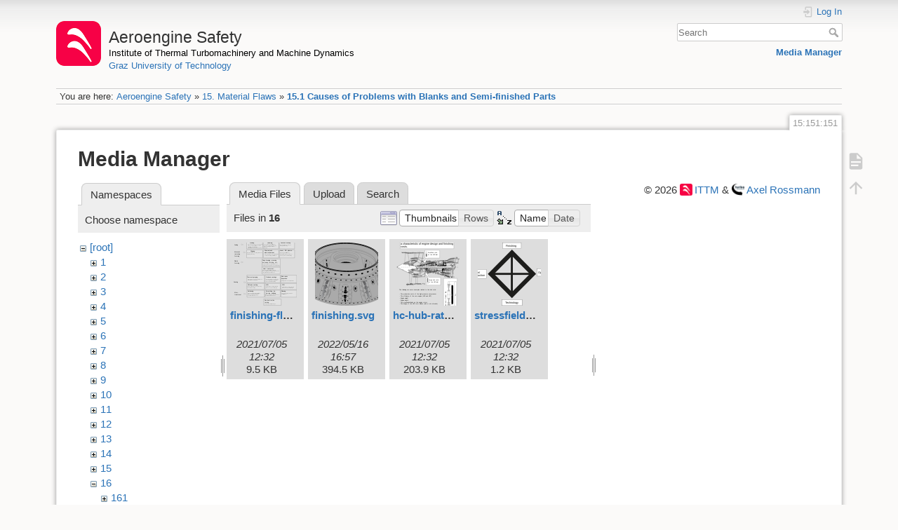

--- FILE ---
content_type: image/svg+xml
request_url: https://aeroenginesafety.tugraz.at/lib/exe/fetch.php?w=90&h=90&tok=51822c&media=16:stressfield-of-finishing.svg
body_size: 1286
content:
<svg id="Ebene_1" data-name="Ebene 1" xmlns="http://www.w3.org/2000/svg" width="450.28" height="344.75" viewBox="0 0 450.28 344.75"><defs><style>.cls-1,.cls-3{fill:#1d1d1b;}.cls-2{fill:#fff;stroke:#1d1d1b;stroke-width:0.75px;}.cls-3{font-size:14px;font-family:Helvetica, Helvetica;}</style></defs><title>stressfield-of-finishing</title><path class="cls-1" d="M435,326.67,302.17,193.79,169.29,326.67,302.17,459.55ZM302.17,228.16l98.51,98.51-98.51,98.51-98.52-98.51Z" transform="translate(-59.88 -155.38)"/><rect class="cls-2" x="191.29" y="0.13" width="102" height="33"/><text class="cls-3" transform="translate(210.29 22.63)">Finishing</text><rect class="cls-2" x="0.13" y="146.29" width="102" height="50"/><text class="cls-3" transform="translate(17.13 167.29)">Design/</text><text class="cls-3" transform="translate(17.13 184.29)">construction</text><rect class="cls-2" x="380.13" y="142.67" width="70.03" height="41"/><text class="cls-3" transform="translate(385.63 168.29)">Operation</text><rect class="cls-2" x="186.79" y="311.63" width="111" height="33"/><text class="cls-3" transform="translate(203.29 333.13)">Technology</text><rect class="cls-1" x="236.13" y="68.63" width="11" height="206"/><rect class="cls-1" x="135.13" y="165.63" width="213" height="11"/></svg>

--- FILE ---
content_type: image/svg+xml
request_url: https://aeroenginesafety.tugraz.at/lib/exe/fetch.php?w=90&h=90&tok=ae2dd2&media=16:finishing-flaws-at-part-surface.svg
body_size: 9715
content:
<svg id="Ebene_1" data-name="Ebene 1" xmlns="http://www.w3.org/2000/svg" width="517.77" height="756.22" viewBox="0 0 517.77 756.22"><defs><style>.cls-1{fill:#e2e2e2;}.cls-1,.cls-2,.cls-5{stroke:#000;stroke-miterlimit:1;}.cls-1,.cls-2,.cls-5,.cls-7{stroke-width:0.75px;}.cls-2{fill:#b2b2b2;}.cls-3{font-size:14px;}.cls-3,.cls-4,.cls-6{fill:#1d1d1b;font-family:Helvetica, Helvetica;}.cls-4{font-size:8px;}.cls-5,.cls-7{fill:#fff;}.cls-6{font-size:21px;}.cls-7{stroke:#1d1d1b;}</style></defs><title>finishing-flaws-at-part-surface</title><rect class="cls-1" x="108.32" y="384.9" width="144.44" height="62.77"/><rect class="cls-1" x="108.32" y="452.33" width="144.44" height="51.83"/><rect class="cls-1" x="258.14" y="452.33" width="124.62" height="51.83"/><rect class="cls-1" x="257.76" y="384.9" width="125" height="63.27"/><rect class="cls-1" x="387.64" y="385.4" width="129.62" height="62.77"/><rect class="cls-1" x="245.72" y="639.64" width="145.06" height="56.21"/><rect class="cls-2" x="245.27" y="702.29" width="145" height="53.8"/><text class="cls-3" transform="translate(277.01 728.76)">Finished part</text><rect class="cls-1" x="106.24" y="175.7" width="132.29" height="65.96"/><text class="cls-3" transform="translate(137.5 188.16)">Chipping:</text><text class="cls-4" transform="translate(109.55 201.94)">Residual stresses, strength losses,</text><text class="cls-4" transform="translate(109.55 211.44)">warping, cracking</text><text class="cls-3" transform="translate(4.94 272.62)">Plastic</text><text class="cls-3" transform="translate(4.94 289.62)">forming</text><rect class="cls-5" x="22.73" y="0.13" width="475" height="97"/><text class="cls-6" transform="translate(30.73 31.13)">Finishing flaws are created during the processing</text><text class="cls-6" transform="translate(30.73 56.13)"><tspan xml:space="preserve">of the raw part into a finished part.  They are </tspan></text><text class="cls-6" transform="translate(30.73 81.13)">especially concentrated at the part surface.</text><rect class="cls-1" x="109.24" y="509.2" width="143" height="56.96"/><text class="cls-3" transform="translate(112.39 523.63)">Hardening:</text><text class="cls-4" transform="translate(114.05 536.44)">Cracks, warping, structural flaws</text><text class="cls-4" transform="translate(114.05 545.94)">(grain size, grain orientation), </text><text class="cls-4" transform="translate(114.05 555.44)">insufficient effectiveness</text><rect class="cls-1" x="233.06" y="318.67" width="149.19" height="56.58"/><text class="cls-3" transform="translate(240.21 332.83)">Heat treatment:</text><text class="cls-4" transform="translate(237.77 346.07)">Cracking, structural flaws, strength</text><text class="cls-4" transform="translate(237.77 355.57)">losses, diffusion damage, breakdown</text><text class="cls-4" transform="translate(237.77 365.07)">of desirable residual stresses </text><rect class="cls-1" x="243.78" y="175.13" width="126.84" height="66.92"/><text class="cls-3" transform="translate(251.29 187.16)">Chemical and</text><text class="cls-3" transform="translate(251.29 204.16)">electrochemical:</text><text class="cls-4" transform="translate(251.74 216.16)">Cracking, dimensional problems,</text><text class="cls-4" transform="translate(251.74 225.66)">corrosion, melting, embrittlement </text><rect class="cls-1" x="106.4" y="109.73" width="130.73" height="57.58"/><text class="cls-3" transform="translate(131.81 123.35)">Welding:</text><text class="cls-4" transform="translate(116.63 134.73)">Cracking, kissing bonds, residual</text><text class="cls-4" transform="translate(116.63 144.23)">stresses, structural flaws, cavities,</text><text class="cls-4" transform="translate(116.63 153.73)">embrittlement, deformation,</text><text class="cls-4" transform="translate(116.63 163.23)">strength losses, notches, pores</text><text class="cls-3" transform="translate(110.57 406.3)">Thermal spraying:</text><text class="cls-3" transform="translate(246.66 654.14)">Handling, packaging</text><text class="cls-3" transform="translate(246.66 671.14)">transport:</text><rect class="cls-1" x="243.71" y="109.5" width="126.62" height="57.58"/><text class="cls-3" transform="translate(275.23 123.31)">Soldering:</text><text class="cls-4" transform="translate(247.84 133.84)">Lack of fusion, embrittlement,</text><text class="cls-4" transform="translate(247.84 143.34)">poor bond strength, cracking,</text><text class="cls-4" transform="translate(247.84 152.84)">diffusion, melting, insufficient</text><text class="cls-4" transform="translate(247.84 162.34)">strength</text><rect class="cls-1" x="375.44" y="175.26" width="124.65" height="66.92"/><text class="cls-3" transform="translate(380.1 187.68)">Laser, EB, plasma:</text><text class="cls-4" transform="translate(379.9 204.39)">Cracking, embrittlement, </text><text class="cls-4" transform="translate(379.9 213.89)">effects from splashes, lack of</text><text class="cls-4" transform="translate(379.9 223.39)">fusion, pores, cavities, melting</text><rect class="cls-1" x="375.04" y="109.57" width="124.87" height="57.58"/><text class="cls-4" transform="translate(382.26 137.78)">Bonding flaws, poor bond</text><text class="cls-4" transform="translate(382.26 147.28)">strength, cracking</text><text class="cls-3" transform="translate(383.5 124.27)">Adhesive bonding:</text><rect class="cls-1" x="246.52" y="581.88" width="143.75" height="51.83"/><rect class="cls-1" x="257.24" y="508.63" width="125" height="57.83"/><text class="cls-3" transform="translate(262.9 522.25)">Smoothing, de-</text><text class="cls-3" transform="translate(262.9 539.25)">burring, polishing:</text><text class="cls-4" transform="translate(261.43 548.53)">Dimensional deviation, damage,</text><text class="cls-4" transform="translate(261.43 558.03)">insufficient effectiveness</text><text class="cls-3" transform="translate(253.74 595.66)">Non-destructive</text><text class="cls-3" transform="translate(253.74 612.66)">testing:</text><rect class="cls-1" x="389.27" y="508.63" width="128.37" height="57.83"/><text class="cls-3" transform="translate(393.73 523.72)">Cleaning:</text><text class="cls-4" transform="translate(392.83 537.19)">Cracking, fouling, corrosion,</text><text class="cls-4" transform="translate(392.83 546.69)">embrittlement </text><text class="cls-4" transform="translate(254.02 623.9)">Outgoing quality, damage </text><text class="cls-4" transform="translate(116.98 420.29)">Strength losses, residual stresses,</text><text class="cls-4" transform="translate(116.98 429.79)">structure, bond strength </text><text class="cls-4" transform="translate(248.35 680.73)">Deformation, damage, cracking, </text><text class="cls-4" transform="translate(248.35 690.23)">blocking, fouling </text><text class="cls-3" transform="translate(4.94 136.15)">Joining</text><text class="cls-3" transform="translate(4.94 195.58)">Material-</text><text class="cls-3" transform="translate(4.94 212.58)">removing</text><text class="cls-3" transform="translate(4.94 229.58)">forming</text><rect class="cls-1" x="232.67" y="250.41" width="150.31" height="64.77"/><text class="cls-4" transform="translate(237.89 294.92)">Residual stresses, strength losses,</text><text class="cls-4" transform="translate(237.89 304.42)">warping, cracking, dimensional problems</text><text class="cls-3" transform="translate(234.07 264.47)">Deep drawing, pressing</text><text class="cls-3" transform="translate(234.07 281.47)">extrusion forming, etc.</text><text class="cls-3" transform="translate(4.94 533.12)">After-</text><text class="cls-3" transform="translate(4.94 550.12)">treatment</text><polygon class="cls-7" points="63.48 136.63 63.48 127.63 77.48 132.63 63.48 136.63"/><polygon class="cls-7" points="82 201.38 82 192.38 96 197.38 82 201.38"/><polygon class="cls-7" points="62.67 282.31 62.67 273.31 76.67 278.31 62.67 282.31"/><polygon class="cls-7" points="84.73 448.31 84.73 439.31 98.73 444.31 84.73 448.31"/><polygon class="cls-7" points="84.73 543.81 84.73 534.81 98.73 539.81 84.73 543.81"/><text class="cls-3" transform="translate(0 446.13)">Coating</text><text class="cls-3" transform="translate(262.31 406.79)">Galvanic coatings:</text><text class="cls-3" transform="translate(112.23 466.13)">Diffusion coating:</text><text class="cls-3" transform="translate(146.73 466.13)"> </text><text class="cls-3" transform="translate(263.73 467.13)">CVD:</text><rect class="cls-1" x="388.26" y="452.83" width="129" height="51.83"/><text class="cls-3" transform="translate(396.23 467.13)">PVD:</text><text class="cls-3" transform="translate(392.73 400.79)">Electroless</text><text class="cls-3" transform="translate(392.73 417.79)">deposition:</text><text class="cls-4" transform="translate(332.48 346.13)"> </text><text class="cls-4" transform="translate(262.9 420.38)">Residual stresses, cracking,</text><text class="cls-4" transform="translate(262.9 429.88)">bond strength, coating flaws,</text><text class="cls-4" transform="translate(262.9 439.38)">mass problems, melting </text><text class="cls-4" transform="translate(392.06 434.13)">Galling, dimensional problems</text><text class="cls-4" transform="translate(111.23 480.13)">Composition, thickness, cracking,</text><text class="cls-4" transform="translate(111.23 489.63)">undesired coating</text><text class="cls-4" transform="translate(186.73 479.63)"> </text><text class="cls-4" transform="translate(264.73 482.63)">Flaws in the coating structure,</text><text class="cls-4" transform="translate(264.73 492.13)">thickness, bond strength</text><text class="cls-4" transform="translate(394.73 485.13)">Flaws in the coating structure,</text><text class="cls-4" transform="translate(394.73 494.63)">thickness, bond strength</text></svg>